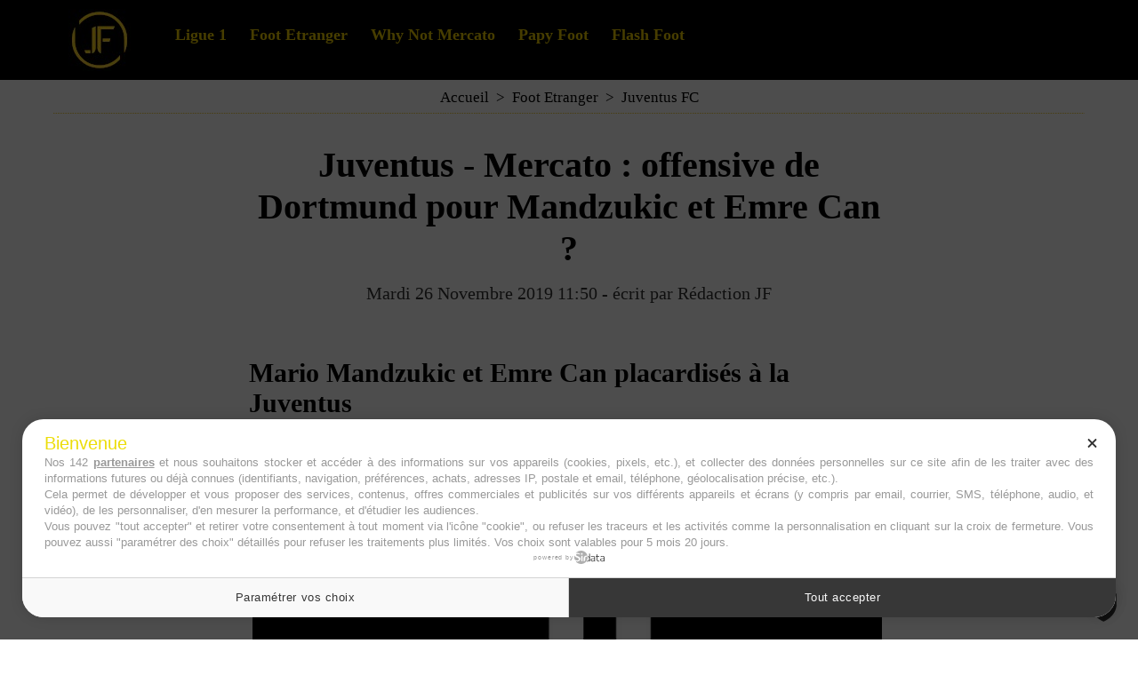

--- FILE ---
content_type: text/html; charset=UTF-8
request_url: https://www.jeunesfooteux.com/Juventus-Mercato-offensive-de-Dortmund-pour-Mandzukic-et-Emre-Can_a39225.html
body_size: 7681
content:
<!DOCTYPE html PUBLIC "-//W3C//DTD XHTML 1.0 Strict//EN" "http://www.w3.org/TR/xhtml1/DTD/xhtml1-strict.dtd">
<html xmlns="http://www.w3.org/1999/xhtml" xmlns:og="http://ogp.me/ns#" xmlns:fb="http://ogp.me/ns/fb#" xml:lang="fr" lang="fr">
<head>
<title>Juventus - Mercato : offensive de Dortmund pour Mandzukic et Emre Can ?</title>
 
<meta http-equiv="Content-Type" content="text/html; Charset=UTF-8" />
<meta name="author" lang="fr" content="Rédaction JF" />
<meta name="description" content="N'entrant pas dans les plans de l'entraîneur de la Juventus, Maurizio Sarri, Mario Mandzukic et Emre Can, ont de fortes chances de quitter la Juve cet hier. Dans le viseur de Manchester United..." />

<meta name="geo.position" content="50.4114659;2.8086446" />
<meta property="og:url" content="https://www.jeunesfooteux.com/Juventus-Mercato-offensive-de-Dortmund-pour-Mandzukic-et-Emre-Can_a39225.html" />
<meta name="image" property="og:image" content="https://www.jeunesfooteux.com/photo/art/grande/40048467-34206394.jpg?v=1574761534" />
<meta property="og:type" content="article" />
<meta property="og:title" content="Juventus - Mercato : offensive de Dortmund pour Mandzukic et Emre Can ?" />
<meta property="og:description" content="N'entrant pas dans les plans de l'entraîneur de la Juventus, Maurizio Sarri, Mario Mandzukic et Emre Can, ont de fortes chances de quitter la Juve cet hier. Dans le viseur de Manchester United, l'attaquant Croate de 33 ans et le milieu de terrain allemand de 25 ans, pourraient toutefois fair..." />
<meta property="og:site_name" content="Jeunesfooteux - Actu foot et mercato" />
<meta property="twitter:card" content="summary_large_image" />
<meta property="twitter:image" content="https://www.jeunesfooteux.com/photo/art/grande/40048467-34206394.jpg?v=1574761534" />
<meta property="twitter:title" content="Juventus - Mercato : offensive de Dortmund pour Mandzukic et Emre Ca..." />
<meta property="twitter:description" content="N'entrant pas dans les plans de l'entraîneur de la Juventus, Maurizio Sarri, Mario Mandzukic et Emre Can, ont de fortes chances de quitter la Juve cet hier. Dans le viseur de Manchester United..." />
<meta property="fb:app_id" content="319386761438175" />
<link rel="stylesheet" href="/var/style/style_41.css?v=1766652992" type="text/css" />
<link rel="stylesheet" media="only screen and (max-width : 800px)" href="/var/style/style_1141.css?v=1751279877" type="text/css" />
<link rel="stylesheet" href="/assets/css/gbfonts.min.css?v=1724246908" type="text/css">
<meta id="viewport" name="viewport" content="width=device-width, initial-scale=1.0, maximum-scale=1.0" />
<link id="css-responsive" rel="stylesheet" href="/_public/css/responsive.min.css?v=1731587507" type="text/css" />
<link rel="stylesheet" media="only screen and (max-width : 800px)" href="/var/style/style_1141_responsive.css?v=1751279877" type="text/css" />
<link rel="stylesheet" href="/var/style/style.68854435.css?v=1750950347" type="text/css" />
<link rel="stylesheet" href="/var/style/style.69587136.css?v=1742491335" type="text/css" />
<link href="https://fonts.googleapis.com/css?family=Fredericka+the+Great|Anton|arial&display=swap" rel="stylesheet" type="text/css" />
<link rel="canonical" href="https://www.jeunesfooteux.com/Juventus-Mercato-offensive-de-Dortmund-pour-Mandzukic-et-Emre-Can_a39225.html" />
<link rel="amphtml" href="https://www.jeunesfooteux.com/Juventus-Mercato-offensive-de-Dortmund-pour-Mandzukic-et-Emre-Can_a39225.amp.html" />
<link rel="alternate" type="application/rss+xml" title="RSS" href="http://www.jeunesfooteux.com/xml/syndication.rss" />
<link rel="icon" href="/favicon.ico?v=1652774591" type="image/x-icon" />
<link rel="shortcut icon" href="/favicon.ico?v=1652774591" type="image/x-icon" />
 
<!-- Google file -->
<meta name="google-site-verification" content="_ymdyl3l--K5Gdsh6BxsBr7N0W8mIXVNO6fvpXdxZLc" />
 
<!-- Msn tags -->
<meta name="msvalidate.01" content="6A8C9D3914133A92E0507A5DF68FE849" />
<script src="/_public/js/jquery-1.8.3.min.js?v=1731587507" type="text/javascript"></script>
<script src="/_public/js/jquery-ui-1.10.3.custom.min.js?v=1731587507" type="text/javascript"></script>
<script src="/_public/js/jquery.tools-1.2.7.min.js?v=1731587507" type="text/javascript"></script>
<script src="/_public/js/compress_jquery.ibox.js?v=1731587507" type="text/javascript"></script>
<script src="/_public/js/jquery-tiptip.min.js?v=1731587507" type="text/javascript"></script>
<script src="/_public/js/compress_fonctions.js?v=1731587507" type="text/javascript"></script>
<script type="text/javascript">
/*<![CDATA[*//*---->*/
selected_page = ['article', ''];
selected_page = ['article', '40048467'];
var deploye68854386 = true;

function sfHover_68854386(id) {
	var func = 'hover';
	if ($('#css-responsive').length && parseInt($(window).width()) <= 800) { 
		func = 'click';
	}

	$('#' + id + ' li' + (func == 'click' ? ' > a' : '')).on(func, 
		function(e) { 
			var obj  = (func == 'click' ? $(this).parent('li') :  $(this));
			if (func == 'click') {
				$('#' + id + ' > li').each(function(index) { 
					if ($(this).attr('id') != obj.attr('id') && !$(this).find(obj).length) {
						$(this).find(' > ul:visible').each(function() { $(this).hide(); });
					}
				});
			}
			if(func == 'click' || e.type == 'mouseenter') { 
				if (obj.find('ul:first:hidden').length)	{
					sfHoverShow_68854386(obj); 
				} else if (func == 'click') {
					sfHoverHide_68854386(obj);
				}
				if (func == 'click' && obj.find('ul').length)	return false; 
			}
			else if (e.type == 'mouseleave') { sfHoverHide_68854386(obj); }
		}
	);
}
function sfHoverShow_68854386(obj) {
	obj.addClass('sfhover').css('z-index', 1000); obj.find('ul:first:hidden').each(function() { if ($(this).hasClass('lvl0')) $(this).show('scale', {origin:['top', 'left']}, 300); else $(this).css('z-index', -1).show('scale', {origin:['top', 'left']}, 300); });
}
function sfHoverHide_68854386(obj) {
	obj.find('ul:visible').each(function() { if ($(this).hasClass('lvl0')) $(this).hide('scale', {origin:['top', 'left']}, 300); else $(this).hide('scale', {origin:['top', 'left']}, 300);});
}

 var GBRedirectionMode = 'IF_FOUND';
/*--*//*]]>*/

</script>
 
<!-- Perso tags -->
<script type="text/javascript" src="https://cache.consentframework.com/js/pa/26011/c/fo5JI/stub" charset="utf-8"></script><script type="text/javascript" src="https://choices.consentframework.com/js/pa/26011/c/fo5JI/cmp" charset="utf-8" async></script>

<meta name="robots" content="max-snippet:-1, max-image-preview:large, max-video-preview:-1">

<script async src="https://t.seedtag.com/t/3966-8107-01.js"></script>
<style type="text/css">
.mod_68854435 img, .mod_68854435 embed, .mod_68854435 table {
	 max-width: 708px;
}

.mod_68854435 .mod_68854435_pub {
	 min-width: 718px;
}

.mod_68854435 .mod_68854435_pub .cel1 {
	 padding: 0;
}

.mod_68854435 .photo.left .mod_68854435_pub, .mod_68854435 .photo.right .mod_68854435_pub {
	 min-width: 359px; margin: 15px 10px;
}

.mod_68854435 .photo.left .mod_68854435_pub {
	 margin-left: 0;
}

.mod_68854435 .photo.right .mod_68854435_pub {
	 margin-right: 0;
}

.mod_68854435 .para_34206394 .photo {
	 position: static;
}

.mod_68854435 .para_34206395 .photo {
	 position: static;
}


			#tiptip_holder {
				display: none;
				position: absolute;
				top: 0;
				left: 0;
				z-index: 99999;
			}
</style>

<!-- Google Analytics -->
<!-- Google tag (gtag.js) -->
<script async src="https://www.googletagmanager.com/gtag/js?id=G-JRDLQRVT11"></script>
<script>
  window.dataLayer = window.dataLayer || [];
  function gtag(){dataLayer.push(arguments);}
  gtag('js', new Date());

  gtag('config', 'G-JRDLQRVT11');
</script>

 
</head>

<body class="mep41">
<div id="z_col_130_responsive" class="responsive-menu">


<!-- MOBI_swipe 29887013 -->
<div id="mod_29887013" class="mod_29887013 wm-module fullbackground  module-MOBI_swipe">
	 <div class="entete"><div class="fullmod">
		 <span>Menu</span>
	 </div></div>
	<div class="cel1">
		 <ul>
			 <li class="liens" data-link="home,"><a href="https://www.jeunesfooteux.com/" >			 <span>
			 L'accueil
			 </span>
</a></li>
			 <li class="liens" data-link="rubrique,13482339"><a href="/Ligue-1_r202.html" >			 <span>
			 Ligue 1
			 </span>
</a></li>
			 <li class="liens" data-link="rubrique,941545"><a href="/Foot-Etranger_r144.html" >			 <span>
			 Foot Etranger
			 </span>
</a></li>
			 <li class="liens" data-link="breve,"><a href="/notes/" >			 <span>
			 Flash Foot
			 </span>
</a></li>
			 <li class="liens" data-link="rubrique,8559360"><a href="/Temps-additionnel_r178.html" >			 <span>
			 Temps additionnel
			 </span>
</a></li>
			 <li class="liens" data-link="plan,"><a href="/sitemap/" >			 <span>
			 Clubs
			 </span>
</a></li>
			 <li class="liens" data-link="rubrique,14362710"><a href="/Why-Not-Mercato_r204.html" >			 <span>
			 Why Not Mercato
			 </span>
</a></li>
			 <li class="liens" data-link="rubrique,10680276"><a href="/Papy-Foot_r180.html" >			 <span>
			 Papy Foot
			 </span>
</a></li>
			 <li class="liens" data-link="externe,https://www.jeunesfooteux.com/A-propos_a27301.html"><a href="https://www.jeunesfooteux.com/A-propos_a27301.html" >			 <span>
			 A propos
			 </span>
</a></li>
			 <li class="liens" data-link="contact,jeunesfooteux@gmail.com"><a href="mailto:jeunesfooteux@gmail.com" >			 <span>
			 Contact
			 </span>
</a></li>
			 <li class="liens" data-link="externe,https://www.jeunesfooteux.com/Mentions-Legales-RGPD_a105.html"><a href="https://www.jeunesfooteux.com/Mentions-Legales-RGPD_a105.html" >			 <span>
			 Mentions Légales 
			 </span>
</a></li>
			 <li class="liens" data-link="article,59635211"><a href="/Cookies_a49578.html" >			 <span>
			 Cookies
			 </span>
</a></li>
		 </ul>
	</div>
</div>
</div>
<div id="main-responsive">

<!-- ********************************************** ZONE TITRE ********************************************** -->
<div id="z_col0" class="full">
<div class="z_col0_inner">
<div id="z_col0_responsive" class="module-responsive">

<!-- MOBI_titre 68854462 -->
<div id="mod_68854462" class="mod_68854462 module-MOBI_titre">
<div class="tablet-bg">
<div onclick="swipe()" class="swipe gbicongeneric icon-gbicongeneric-button-swipe-list"></div>
	 <a class="image mobile notablet" href="https://www.jeunesfooteux.com"><img src="https://www.jeunesfooteux.com/photo/iphone_titre_68854462.png?v=1739776936" alt="Jeunesfooteux"  title="Jeunesfooteux" /></a>
<div onclick="$('#search-68854462').toggle()" class="searchbutton gbicongeneric icon-gbicongeneric-search"></div>
<div id="search-68854462" class="searchbar" style="display:none">
<form action="/search/" method="get">
<div class="search-keyword"><input type="text" name="keyword" /></div>
<div class="search-button"><button>Rechercher</button></div>
</form>
</div>
</div>
</div>
<div id="ecart_after_68854462" class="ecart_col0" style="display:none"><hr /></div>

<!-- html 71725990 -->
	 <script async src="https://pagead2.googlesyndication.com/pagead/js/adsbygoogle.js?client=ca-pub-9814583724262186"
     crossorigin="anonymous"></script>
</div>
<div id="mod_68854385" class="mod_68854385 wm-module module-responsive " style="_position:static">
<div class="fullmod">
<table cellpadding="0" cellspacing="0" class="module-combo nb-modules-2" style="position:relative; _position:static">
<tr>
<td class="celcombo1">
<!-- titre 68854387 -->
<div id="ecart_before_68854387" class="ecart_col0 " style="display:none"><hr /></div>
<div id="mod_68854387" class="mod_68854387 wm-module fullbackground "><div class="fullmod">
	 <div class="titre_image"><a href="https://www.jeunesfooteux.com/"><img src="/photo/titre_68854387.jpg?v=1739776934" alt="Jeunesfooteux" title="Jeunesfooteux" class="image"/></a></div>
</div></div>
</td>
<td class="celcombo2">
<!-- menu_deployable 68854386 -->
<div id="ecart_before_68854386" class="ecart_col0 " style="display:none"><hr /></div>
<div id="mod_68854386" class="mod_68854386 module-menu_deployable wm-module fullbackground  colonne-b type-2 background-cell- " >
	 <div class="main_menu"><div class="fullmod">
		 <ul id="menuliste_68854386">
			 <li data-link="rubrique,13482339" class=" titre first" id="menuliste_68854386_1"><a href="/Ligue-1_r202.html" >Ligue 1</a></li>
			 <li data-link="rubrique,941545" class=" titre" id="menuliste_68854386_2"><a href="/Foot-Etranger_r144.html" >Foot Etranger</a></li>
			 <li data-link="rubrique,14362710" class=" titre" id="menuliste_68854386_3"><a href="/Why-Not-Mercato_r204.html" >Why Not Mercato</a></li>
			 <li data-link="rubrique,10680276" class=" titre" id="menuliste_68854386_4"><a href="/Papy-Foot_r180.html" >Papy Foot</a></li>
			 <li data-link="breve," class=" titre last" id="menuliste_68854386_5"><a href="/notes/" >Flash Foot</a></li>
		 </ul>
	 <div class="break" style="_height:auto;"></div>
	 </div></div>
	 <div class="clear"></div>
	 <script type="text/javascript">sfHover_68854386('menuliste_68854386')</script>
</div>
</td>
</tr>
</table>
</div>
</div>
</div>
</div>
<!-- ********************************************** FIN ZONE TITRE ****************************************** -->

<div id="main">
<div id="main_inner">

<div id="z_centre">
<div class="z_centre_inner">

<!-- ********************************************** COLONNE unique ********************************************** -->
<div id="z_colfull">
<div class="z_colfull_inner">
<div id="breads" class="breadcrump breadcrumbs">
	 <a href="https://www.jeunesfooteux.com/">Accueil</a>
	 <span class="sepbread">&nbsp;&gt;&nbsp;</span>
	 <a href="/Foot-Etranger_r144.html">Foot Etranger</a>
	 <span class="sepbread">&nbsp;&gt;&nbsp;</span>
	 <a href="/Juventus-FC_r121.html">Juventus FC</a>
	 <div class="clear separate"><hr /></div>
</div>
<div id="mod_68854435" class="mod_68854435 wm-module fullbackground  page2_article article-39225">
	 <div class="cel1">
		 <br class="texte clear" />
		 <div class="titre">
			 <h1 class="access">
				 Juventus - Mercato : offensive de Dortmund pour Mandzukic et Emre Can ?
			 </h1>
		 </div>
		 <br class="texte clear" />
		 <div class="auteur">
			 <div class="access">Mardi 26 Novembre 2019 11:50 - écrit par Rédaction JF</div>
		 </div>
		 <br class="texte clear" />
		 <br class="texte clear" />
	 <div class="entry-content instapaper_body">
		 <div id="intertitre_1" class="intertitre before_top resize" style="margin-bottom:10px">
			 <br class="access"/>
			 <h2 class="access">Mario Mandzukic et Emre Can placardisés à la Juventus</h2>
		 </div>
		 <div id="para_1" class="para_34206394 resize" style="">
			 <div class="photo shadow top" style="margin-bottom: 10px">
				 <a href="javascript:void(0)" rel="https://www.jeunesfooteux.com/photo/art/grande/40048467-34206394.jpg?v=1574761534&amp;ibox" title="Juventus - Mercato : offensive de Dortmund pour Mandzukic et Emre Can ?"><img class="responsive"  style="display:none" src="https://www.jeunesfooteux.com/photo/art/grande/40048467-34206394.jpg?v=1574761534" alt="Juventus - Mercato : offensive de Dortmund pour Mandzukic et Emre Can ?" title="Juventus - Mercato : offensive de Dortmund pour Mandzukic et Emre Can ?" />
<img class="not-responsive"  src="https://www.jeunesfooteux.com/photo/art/grande/40048467-34206394.jpg?v=1574761534" alt="Juventus - Mercato : offensive de Dortmund pour Mandzukic et Emre Can ?" title="Juventus - Mercato : offensive de Dortmund pour Mandzukic et Emre Can ?"  /></a>
			 </div>
			 <div class="texte">
				 <div class="access firstletter">
					 N'entrant pas dans les plans de l'entraîneur de la <strong>Juventus</strong>, <strong>Maurizio Sarri</strong>, <strong>Mario Mandzukic</strong> et <strong>Emre Can</strong>, ont de fortes chances de quitter la <strong>Juve</strong> cet hier. Dans le viseur de <a class="liens" href="https://www.jeunesfooteux.com/Manchester-United-Mercato-Haland-pour-un-transfert-record_a39064.html" target="_blank">Manchester United</a>, l'attaquant Croate de 33 ans et le milieu de terrain allemand de 25 ans, pourraient toutefois faire leur retour en <strong>Bundesliga</strong>. C'est du moins le souhait de&nbsp;<strong>Lothar Matthäus</strong>.
				 </div>
			 </div>
			 <div class="clear"></div>
		 </div>
		 <div id="intertitre_2" class="intertitre before_ resize" style="margin-bottom:10px">
			 <br class="access"/>
			 <h2 class="access">Lothar Matthäus pousse Dortmund à recruter Mandzukic et Emre Can</h2>
		 </div>
					 <div class="center">
						<div id='video_34206395_68854435' class="center">
							<div class="video-wrapper" id='WMplayer1945253_68854435'>
						 </div>
					 </div>
					 </div>
		 <div id="para_2" class="para_34206395 resize" style="">
			 <div class="texte">
				 <div class="access firstletter">
					 En effet, l'emblématique capitaine de l'équipe d' <strong>Allemagne</strong> qui a remporté la Coupe du Monde 1990, a conseillé aux dirigeants du <strong>Borussia Dortmund</strong>&nbsp;de rapidement formuler une offre à la <strong>Juventus</strong>, pour <strong>Mandzukic</strong> et <strong>Can</strong>. <br />   <br />  "Je ne suis pas du tout un fan des transferts hivernaux. Mais le Borussia Dortmund devrait s'activer dès maintenant. Et je pense plus particulièrement à deux joueurs. Emre Can et Mario Mandzukic . Ils ont tous les deux cette volonté absolue de gagner quelque chose et l’ont déjà fait aux niveaux national et international. Et je sais qu'ils sont prêts pour un tel transfert et qu'ils sont disponibles à un prix raisonnable." a confié <span style="color: rgb(51, 51, 51); font-family: &quot;Open Sans&quot;, sans-serif, Arial, Verdana, &quot;Trebuchet MS&quot;; font-size: 16px; background-color: rgb(255, 255, 255);"><strong>Lothar Matthäus </strong>dans les colonnes de BILD. <br />   <br />  Actuellement sixième de <strong>Bundesliga</strong>, le <strong>Borussia Dortmund</strong> pourrait bien se laisser tenter par ces deux joueurs d'expérience.&nbsp;</span>
				 </div>
			 </div>
<div class="hide_module_inside" style="clear:both;margin:10px 0">

<!-- article_connexe 69587136 -->
<div class="ecart_colfull responsive" style="display:none"><hr /></div>
<div id="mod_69587136" class="mod_69587136 wm-module fullbackground  module-article_connexe">
	 <div class="entete"><div class="fullmod">
		 <span>Cela peut vous intéresser </span>
	 </div></div>
	 <ul>
		 <li class="cel1 first">
			 <h3 class="titre">
				 <img class="image middle nomargin" src="https://www.jeunesfooteux.com/_images/preset/puces/arrow29.gif?v=1732287502" alt=""  /> 
				 <a href="/Tiago-Djalo-ex-LOSC-pourrait-deja-quitter-la-Juventus-_a70434.html">Tiago Djalo (ex LOSC) pourrait déjà quitter la Juventus !</a>
			 </h3>
		 </li>
		 <li class="cel1">
			 <h3 class="titre">
				 <img class="image middle nomargin" src="https://www.jeunesfooteux.com/_images/preset/puces/arrow29.gif?v=1732287502" alt=""  /> 
				 <a href="/Un-sacre-transfert-a-41M-envisage-par-la-Juventus-Turin-grace-a-la-future-vente-de-Vlahovic-a-Chelsea_a67437.html">Un sacré transfert à 41M€ envisagé par la Juventus Turin... grâce à la future vente de Vlahovic à Chelsea ?</a>
			 </h3>
		 </li>
		 <li class="cel1 last">
			 <h3 class="titre">
				 <img class="image middle nomargin" src="https://www.jeunesfooteux.com/_images/preset/puces/arrow29.gif?v=1732287502" alt=""  /> 
				 <a href="/La-Juventus-Turin-prete-a-envoyer-plus-de-40-millions-pour-une-star-de-Ligue-1_a67188.html">La Juventus Turin prête à envoyer plus de 40 millions pour une star de Ligue 1 ?</a>
			 </h3>
		 </li>
	 </ul>
</div>
</div>
			 <div class="clear"></div>
		 </div>
	 </div>
		 <br class="texte clear" />
		 <div class="boutons_ligne" id="boutons">
<a class="bt-home" href="https://www.jeunesfooteux.com/"><img src="/_images/icones/bt_home_8.png?v=1731587505" class="image middle" alt="Accueil" title="Accueil"  />&nbsp;Accueil</a>			 &nbsp;&nbsp;
<a class="bt-mail" rel="nofollow" href="/send/40048467/"><img src="/_images/icones/bt_mail_8.png?v=1731587505" class="image middle" alt="Envoyer" title="Envoyer"  />&nbsp;Envoyer</a>			 &nbsp;&nbsp;
<a class="bt-print" rel="nofollow" onclick="window.open(this.href,'_blank', 'width=600, height=800, scrollbars=yes, menubar=yes, resizable=yes');return false;" href="/Juventus-Mercato-offensive-de-Dortmund-pour-Mandzukic-et-Emre-Can_a39225.html?print=1"><img src="/_images/icones/bt_print_8.png?v=1731587505" class="image middle" alt="Imprimer" title="Imprimer"  />&nbsp;Imprimer</a>			 &nbsp;&nbsp;
<a class="bt-plus" href="javascript:void(0)" onclick="javascript:setSize(10, 'access')"><img src="/_images/icones/bt_fontplus_8.png?v=1731587505" class="image pointer middle" alt="Agrandir" title="Agrandir"  />&nbsp;Agrandir</a>			 &nbsp;&nbsp;
<a class="bt-moins" href="javascript:void(0)" onclick="javascript:setSize(-10, 'access')"><img src="/_images/icones/bt_fontmoins_8.png?v=1731587505" class="image pointer middle" alt="" title=""  /></a>			 &nbsp;&nbsp;
<a class="bt-share" href="javascript:void(0)" id="share_boutons_68854435"><img src="/_images/icones/bt_share_8.png?v=1731587505" class="image middle" alt="Partager" title="Partager"  />&nbsp;Partager</a>
		 </div>
	 </div>
</div>
<div class="ecart_colfull"><hr /></div>

<!-- html 75184061 -->
<div class="ecart_colfull responsive" style="display:none"><hr /></div>
	 <script async src="https://pagead2.googlesyndication.com/pagead/js/adsbygoogle.js?client=ca-pub-9814583724262186"
     crossorigin="anonymous"></script>
<!-- bloc bas flash -->
<ins class="adsbygoogle"
     style="display:block"
     data-ad-client="ca-pub-9814583724262186"
     data-ad-slot="7387848273"
     data-ad-format="auto"
     data-full-width-responsive="true"></ins>
<script>
     (adsbygoogle = window.adsbygoogle || []).push({});
</script>
<div class="ecart_colfull"><hr /></div>
</div>
</div>
<!-- ********************************************** FIN COLONNE unique ****************************************** -->

</div>
</div>

</div>

</div>
<!-- ********************************************** ZONE OURS FULL ***************************************** -->
<div id="z_col100" class="full">
<div class="z_col100_inner">
<div id="mod_68854381" class="mod_68854381 wm-module module-responsive " style="_position:static">
<div class="fullmod">
<table cellpadding="0" cellspacing="0" class="module-combo nb-modules-3" style="position:relative; _position:static">
<tr>
<td class="celcombo1">
<!-- menu_static 68854384 -->
<div id="ecart_before_68854384" class="ecart_col100 responsive" style="display:none"><hr /></div>
<div id="mod_68854384" class="mod_68854384 wm-module fullbackground  menu_static colonne-c background-cell- ">
	 <div class="entete"><div class="fullmod">
		 <span>A propos </span>
	 </div></div>
	 <ul class="menu">
		 <li class="id1 cel1 keep-padding titre first">
			 <a href="/A-propos_a27301.html" data-link="article,12683490" >
				 Qui sommes nous ?
			 </a>
		 </li>
		 <li class="id2 cel2 keep-padding titre ">
			 <a href="/Mentions-Legales_a105.html" data-link="article,3362279" >
				 Mentions Légales
			 </a>
		 </li>
		 <li class="id3 cel1 keep-padding titre ">
			 <a href="/Cookies_a49578.html" data-link="article,59635211" >
				 Politique de Cookies
			 </a>
		 </li>
		 <li class="id4 cel2 keep-padding titre  last">
			 <a href="/forms/Contact_f3.html" data-link="formulaire,17495" >
				 Contact
			 </a>
		 </li>
	 </ul>
</div>
</td>
<td class="celcombo2">
<!-- ours 68854383 -->
<div id="ecart_before_68854383" class="ecart_col100 responsive" style="display:none"><hr /></div>
<div id="mod_68854383" class="mod_68854383 wm-module fullbackground  module-ours"><div class="fullmod">
	 <div class="legal">
		 Jeunesfooteux est un média sportif qui traite principalement de l'actualité de la Ligue 1 et des grosses actualités de la Ligue 2 et du football étranger.
	 </div>
	 <div class="bouton">
		 <a href="/sitemap/">Plan du site</a>
		 <span> | </span>
		 <img src="/_images/icones/rssmini.gif" alt="RSS" class="image" /> <a href="/feeds/">Syndication</a>
		 <span> | </span>
		 <a href="http://www.wmaker.net/" target="_blank" title="Créer son site web avec WMaker.net">Powered by WM</a>
	</div>
</div></div>
</td>
<td class="celcombo3">
<!-- services_web2 68854382 -->
<div id="ecart_before_68854382" class="ecart_col100 responsive" style="display:none"><hr /></div>
<div id="mod_68854382" class="mod_68854382 wm-module fullbackground  services_web2">
	 <div class="entete"><div class="fullmod">
		 <span>Suivez-nous</span>
	 </div></div>
		 <div class="cel1">
					 <div class="lien">
						 <a href="https://x.com/Jeunesfooteux" style="height: 36px; line-height: 36px" target="_blank"><img src="/_images/services_web2/set7/twitter.png" alt="" title="" /></a>
					 </div>
					 <div class="lien">
						 <a href="https://www.facebook.com/Jeunesfooteux" style="height: 36px; line-height: 36px" target="_blank"><img src="/_images/services_web2/set7/facebook.png" alt="" title="" /></a>
					 </div>
					 <div class="lien">
						 <a href="https://www.instagram.com/jeunesfooteux/?hl=fr" style="height: 36px; line-height: 36px" target="_blank"><img src="/_images/services_web2/set7/instagram.png" alt="" title="" /></a>
					 </div>
					 <div class="lien">
						 <a href="https://www.jeunesfooteux.com/newsletter" style="height: 36px; line-height: 36px" ><img src="/_images/services_web2/set7/newsletter.png" alt="" title="" /></a>
					 </div>
					 <div class="lien">
						 <a href="https://www.jeunesfooteux.com/xml/syndication.rss" style="height: 36px; line-height: 36px" target="_blank"><img src="/_images/services_web2/set7/rss.png" alt="" title="" /></a>
					 </div>
	 <div class="clear"></div>
		 </div>
</div>
</td>
</tr>
</table>
</div>
</div>
</div>
<!-- ********************************************** FIN ZONE OURS FULL ************************************* -->
</div>
</div>
<script type="text/javascript">
/*<![CDATA[*//*---->*/
if (typeof wm_select_link === 'function') wm_select_link('.mod_29887013 .liens');
if ($('#video_34206395_68854435').length) $('#video_34206395_68854435').html('<script async src="https://pagead2.googlesyndication.com/pagead/js/adsbygoogle.js"><' + '/script>  <ins class="adsbygoogle"       style="display:block; text-align:center;"       data-ad-layout="in-article"       data-ad-format="fluid"       data-ad-client="ca-pub-9814583724262186"       data-ad-slot="6229906826"><' + '/ins>  <script>       (adsbygoogle = window.adsbygoogle || []).push({});  <' + '/script>');

		var tool = '<div id="bulleshare_boutons_68854435" class="" style="z-index: 1000;"><div class=\"bookmarks_encapse\" id=\"boutons_68854435\"> <div class=\"auteur social\"> <table class=\"inner\" cellpadding=\"0\" cellspacing=\"0\"><tr><td class=\'cel1 liens\' style=\'width:35%;\'> <a target=\"_blank\" href=\"http://www.facebook.com/share.php?u=https%3A%2F%2Fwww.jeunesfooteux.com%2FJuventus-Mercato-offensive-de-Dortmund-pour-Mandzukic-et-Emre-Can_a39225.html\"><img src=\"/_images/addto/facebook.png?v=1732287175\" alt=\"Facebook\" title=\"Facebook\" />Facebook<' + '/a><' + '/td><td class=\'cel1 liens\' style=\'width:35%;\'> <a target=\"_blank\" href=\"http://twitter.com/intent/tweet?text=Juventus+-+Mercato+%3A+offensive+de+Dortmund+pour+Mandzukic+et+Emre+Can+%3F+http%3A%2F%2Fxfru.it%2FISYZaF\"><img src=\"/_images/addto/twitter.png?v=1732287176\" alt=\"Twitter\" title=\"Twitter\" />Twitter<' + '/a><' + '/td><td class=\'cel1 liens\' style=\'width:35%;\'> <a target=\"_blank\" href=\"http://www.linkedin.com/shareArticle?mini=true&amp;url=https%3A%2F%2Fwww.jeunesfooteux.com%2FJuventus-Mercato-offensive-de-Dortmund-pour-Mandzukic-et-Emre-Can_a39225.html&amp;title=Juventus+-+Mercato+%3A+offensive+de+Dortmund+pour+Mandzukic+et+Emre+Can+%3F&amp;source=&amp;summary=\"><img src=\"/_images/addto/linkedin.png?v=1732287176\" alt=\"LinkedIn\" title=\"LinkedIn\" />LinkedIn<' + '/a><' + '/td><' + '/tr><tr><td class=\'cel1 liens\' style=\'width:35%;\'> <a target=\"_blank\" href=\"http://reddit.com/submit?url=https%3A%2F%2Fwww.jeunesfooteux.com%2FJuventus-Mercato-offensive-de-Dortmund-pour-Mandzukic-et-Emre-Can_a39225.html&amp;title=Juventus+-+Mercato+%3A+offensive+de+Dortmund+pour+Mandzukic+et+Emre+Can+%3F\"><img src=\"/_images/addto/reddit.png?v=1732287176\" alt=\"Reddit\" title=\"Reddit\" />Reddit<' + '/a><' + '/td><td class=\'cel1 liens\' style=\'width:35%;\'> <a target=\"_blank\" href=\"http://pinterest.com/pin/create/button/?url=https%3A%2F%2Fwww.jeunesfooteux.com%2FJuventus-Mercato-offensive-de-Dortmund-pour-Mandzukic-et-Emre-Can_a39225.html&amp;description=Juventus+-+Mercato+%3A+offensive+de+Dortmund+pour+Mandzukic+et+Emre+Can+%3F\"><img src=\"/_images/addto/pinterest.png?v=1732287176\" alt=\"Pinterest\" title=\"Pinterest\" />Pinterest<' + '/a><' + '/td> <td>&nbsp;<' + '/td> <' + '/tr><' + '/table> <' + '/div><br /><' + '/div></div>';
		$('#share_boutons_68854435').tipTip({
			activation: 'click',
			content: tool,
			maxWidth: 'auto',
			keepAlive: true,
			defaultPosition: 'right',
			edgeOffset: 5,
			delay: 0,
			enter: function() {
				
				}
			});
	

/*--*//*]]>*/
</script>
</body>

</html>
